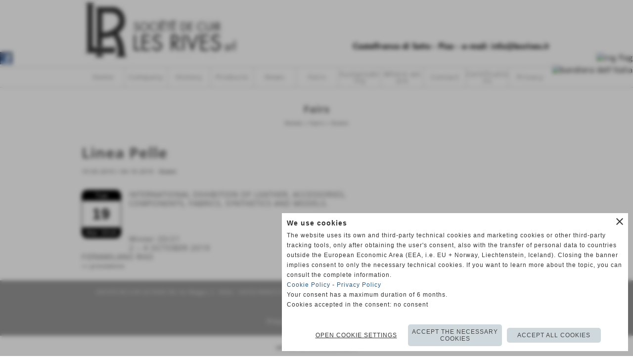

--- FILE ---
content_type: text/html; charset=UTF-8
request_url: https://www.eng.lesrivesconceria.it/LINEA-PELLECOMPONENTI-TESSUTI-SINTETICI-E-MODELLIWinter-20212-4-OTTOBRE-2019FIERAMILANO-RHO.htm
body_size: 6652
content:
<!-- T. scheda: 0.001 -->
<!DOCTYPE html>
<html lang="en">
<head>
<title>LINEA PELLECOMPONENTI, TESSUTI, SINTETICI E MODELLI.Winter 20/212 &ndash; 4 OTTOBRE 2019FIERAMILANO RHO</title>
<meta charset="utf-8">
<meta name="description" content="INTERNATIONAL EXHIBITION OF LEATHER, ACCESSORIES,COMPONENTS, FABRICS, SYNTHETICS AND MODELS.Winter 20/212 &ndash; 4 OCTOBER 2019FIERAMILANO RHO">
<meta name="keywords" content="Event">
<link rel="canonical" href="https://www.eng.lesrivesconceria.it/LINEA-PELLECOMPONENTI-TESSUTI-SINTETICI-E-MODELLIWinter-20212-4-OTTOBRE-2019FIERAMILANO-RHO.htm"><meta http-equiv="Content-Security-Policy" content="upgrade-insecure-requests">
<meta property="og:author" content="www.eng.eng.lesrivesconceria.it">
<meta property="og:publisher" content="www.ideositiweb.it">
<meta name="generator" content="www.ideositiweb.it">
<link rel="alternate" hreflang="it" href="http://www.lesrivesconceria.it/index.php?c=3" />
<meta name="robots" content="max-snippet:-1,max-image-preview:standard,max-video-preview:30">
<link rel="stylesheet preload" as="style" type="text/css" href="https://www.eng.lesrivesconceria.it/fonts/material-icons/material-icons.css">
<link rel="stylesheet preload" as="style" type="text/css" href="https://www.server170.h725.net/fonts/alex-brush/alex-brush.css">
<link rel="stylesheet preload" as="style" type="text/css" href="https://www.server170.h725.net/fonts/open-sans/open-sans.css">
	
<link href="https://www.eng.lesrivesconceria.it/css_personali/cachestile_larga1_1310.css" rel="stylesheet" type="text/css" media="all">
<meta name="viewport" content="width=device-width, initial-scale=1.0">
<meta name="format-detection" content="telephone=no">

		
<style>

			
	/* sfondo singolo */
	@media all and (min-width: 1000px) {
		body {
		    background-image: url("https://www.eng.lesrivesconceria.it/foto/grandi/fondo-les-rives.jpg") !important;
		    background-attachment: scroll !important;
		    background-position: top center !important;
		    background-repeat: repeat !important;
		    background-size: cover !important;
		    background-color: transparent !important;
		}
	}
</style>
<script src="https://www.eng.lesrivesconceria.it/js/jquery.js"></script>
<script src="https://www.eng.lesrivesconceria.it/js/datatimepicker/jquery.ui.timepicker.js?v=0.3.2" defer></script>
<link href="https://www.eng.lesrivesconceria.it/js/datatimepicker/jquery.ui.timepicker.css?v=0.3.2" rel="stylesheet" type="text/css"/>
<script src="https://www.eng.lesrivesconceria.it/js/jquery.ui.core.js"></script>
<script src="https://www.eng.lesrivesconceria.it/js/datatimepicker/jquery.ui.datepicker.js" defer></script>
<link rel="stylesheet" href="https://www.eng.lesrivesconceria.it/js/jquery-ui.css">

<script src="https://www.eng.lesrivesconceria.it/js/libvarie.js?lu=16012026123219"></script>
<script src="https://www.eng.lesrivesconceria.it/js/cookie/cookie.php?lu=16012026123219" defer></script>
<script src="https://www.eng.lesrivesconceria.it/js/defer.php?lu=16012026123219" defer></script>
<script src="https://www.eng.lesrivesconceria.it/js/menu.php?lu=16012026123219" defer></script>
<script src="https://www.eng.lesrivesconceria.it/js/carrello.php?lu=16012026123219" defer></script>

<link rel="stylesheet preload" as="style" type="text/css" href="https://www.eng.lesrivesconceria.it/js/slideshow/slideshow_css.php?lu=16012026123219">
<script src="https://www.eng.lesrivesconceria.it/js/slideshow/slideshow_js.php?lu=16012026123219" defer></script>

<link rel="stylesheet preload" as="style" type="text/css" href="https://www.eng.lesrivesconceria.it/js/slideshow2.0/slideshow_css.php?lu=16012026123219">
<script src="https://www.eng.lesrivesconceria.it/js/slideshow2.0/slideshow_js.php?lu=16012026123219" defer></script>

<link rel="stylesheet preload" as="style" type="text/css" href="https://www.eng.lesrivesconceria.it/js/calendario/calendario.css?lu=16012026123219">
<script src="https://www.eng.lesrivesconceria.it/js/calendario/calendario.js?lu=16012026123219" defer></script>

<link rel="stylesheet preload" as="style" type="text/css" href="https://www.eng.lesrivesconceria.it/js/boxscorrimento/boxscorrimento_css.php">
<script src="https://www.eng.lesrivesconceria.it/js/boxscorrimento/boxscorrimento_js.php?lu=16012026123219" defer></script>

<link rel="stylesheet preload" as="style" type="text/css" href="https://www.eng.lesrivesconceria.it/lightbox/lightbox_css.php?lu=16012026123219">
<script src="https://www.eng.lesrivesconceria.it/lightbox/lightbox.js?lu=16012026123219" defer></script>

<script src="https://www.eng.lesrivesconceria.it/js/inviaamico/inviaamico.js?lu=16012026123219" defer></script>

<!--Per rendere il sistema dei video di sfondo funzionante anche su explorer NON ELIMINARE LACIARE COSI-->
<!--[if lt IE 9]>
<script>
document.createElement('video');
</script>
<![endif]-->


<!-- NON SONO UN MODELLO -->	<script>
		var $jQCheckCampoAggiuntivo = jQuery.noConflict();
		
		$jQCheckCampoAggiuntivo(document).ready(function (index){
			
			$jQCheckCampoAggiuntivo("form[id^='moduloOrdine']").submit(function(index) {
				
				var selettore=$jQCheckCampoAggiuntivo(this).attr('id');
				var array=selettore.split('moduloOrdine');
				var trovate2=true;
				var patternemail = new RegExp(/^(("[\w-+\s]+")|([\w-+]+(?:\.[\w-+]+)*)|("[\w-+\s]+")([\w-+]+(?:\.[\w-+]+)*))(@((?:[\w-+]+\.)*\w[\w-+]{0,66})\.([a-z]{2,6}(?:\.[a-z]{2})?)$)|(@\[?((25[0-5]\.|2[0-4][\d]\.|1[\d]{2}\.|[\d]{1,2}\.))((25[0-5]|2[0-4][\d]|1[\d]{2}|[\d]{1,2})\.){2}(25[0-5]|2[0-4][\d]|1[\d]{2}|[\d]{1,2})\]?$)/i);
				var patterndate = new RegExp(/(?:0[1-9]|[12][0-9]|3[01])\/(?:0[1-9]|1[0-2])\/(?:19|20\d{2})/);
				
				$jQCheckCampoAggiuntivo("#moduloOrdine"+array[1]+" div[id^='ordinedatoaggiuntivovis_']").each(function (index, value) { 
					
					if(
						(!$jQCheckCampoAggiuntivo(this).find('input').val() || $jQCheckCampoAggiuntivo(this).find('input').val()=='undefined') && 
						(!$jQCheckCampoAggiuntivo(this).find('select').val() || $jQCheckCampoAggiuntivo(this).find('select').val()=='undefined') && 
						(!$jQCheckCampoAggiuntivo(this).find('textarea').val() || $jQCheckCampoAggiuntivo(this).find('textarea').val()=='undefined')
					)
					{
						trovate2=false;
					}
					else
					{
						//controllo i dati inseriti se email o data
						if($jQCheckCampoAggiuntivo(this).find('input').attr("id"))
						{
							var tipocampo = $jQCheckCampoAggiuntivo(this).find('input').attr("id").split('_');
							if(tipocampo[0]=='campoemail') 
							{
								if(!patternemail.test( $jQCheckCampoAggiuntivo(this).find('input').val() ))
								{
									trovate2=false;
								}								
							}
							else if(tipocampo[0]=='campodata')
							{
								if(!patterndate.test( $jQCheckCampoAggiuntivo(this).find('input').val() ))
								{
									trovate2=false;
								}
							}
						}						
					}													
				});
				
				if(!trovate2)
					{
					$jQCheckCampoAggiuntivo("#moduloOrdine"+array[1]+" #avvisocampiaggiuntivicomprasubito"+array[1]).show();
					return false;
					}
				else
					{
					$jQCheckCampoAggiuntivo("#moduloOrdine"+array[1]+" #avvisocampiaggiuntivicomprasubito"+array[1]).hide();
					}
			});
		});
	</script>
	
	
<script>	    
	var $jQTranslateMobile = jQuery.noConflict();	
	
	$jQTranslateMobile(document).ready(function () {
			//console.log("jQTranslate")
			//mobile
            $jQTranslateMobile("#cambialinguamobile").bind("change", function () {
            	console.log($jQTranslateMobile("option:selected", this).attr("data-lang"))
            	
                if($jQTranslateMobile("option:selected", this).attr("data-lang"))
                	{
                	var value = $jQTranslateMobile("option:selected", this).attr("data-lang"); 
                
                	updateLanguage(value);
                	}
                else
                	{
                	var url = $jQTranslateMobile("option:selected", this).attr("data-url"); 
                	
                	location =url;
                	} 
            });
     });
</script>	
	
<style>


@media all and (min-width: 1000px) {
	#box14 .tab02 {
		width: 100%;
	}
	
	#box14 .tab01 {
		position: relative;
		overflow: hidden;
	}
}</style>
<!-- foglio stampa -->
<link rel="stylesheet" href="https://www.eng.lesrivesconceria.it/css/stampa.css" media="print"> 

<!-- T. intestazionecss: 0.010 -->
	
<meta property="og:title" content="LINEA PELLECOMPONENTI, TESSUTI, SINTETICI E MODELLI.Winter 20/212 &ndash; 4 OTTOBRE 2019FIERAMILANO RHO" />
<meta property="og:type" content="article" />
<meta property="og:url" content="https://www.eng.lesrivesconceria.it/LINEA-PELLECOMPONENTI-TESSUTI-SINTETICI-E-MODELLIWinter-20212-4-OTTOBRE-2019FIERAMILANO-RHO.htm" />
<meta property="og:description" content="INTERNATIONAL EXHIBITION OF LEATHER, ACCESSORIES,COMPONENTS, FABRICS, SYNTHETICS AND MODELS.Winter 20/212 &ndash; 4 OCTOBER 2019FIERAMILANO RHO" />

<meta name="twitter:creator" content="@eng.lesrivesconceria.it" />
<meta name="twitter:site" content="@eng.lesrivesconceria.it">
<meta name="twitter:title" content="Linea Pelle">
<meta name="twitter:description" content="INTERNATIONAL EXHIBITION OF LEATHER, ACCESSORIES,COMPONENTS, FABRICS, SYNTHETICS AND MODELS.Winter 20/212 &ndash; 4 OCTOBER 2019FIERAMILANO RHO">
<meta name="twitter:domain" content="www.eng.lesrivesconceria.it"></head>
<body id="eventi-scheda-10" class="">
	<a href="#contenuto-main" class="skip-link">Skip to main content</a>
<!-- inizio oggetti liberi body --><!-- fine oggetti liberi body -->
	<div id="sfondo-sito">
		<div id="data-ora">19 Gennaio 2026</div>
		
	<div id="accessoriofisso01"></div><div id="accessoriofisso02"></div><div id="accessorio-iniziosito"></div>
<aside>
    <div id="social-contenitore"> 
        <ul>
            <li class="social-pulsante"><a href="http://www.facebook.com/lesrivesconceria/" title="Facebook" target="_blank" rel="nofollow"><img src="/foto/grandi/icona_standard_per_il_collegamento_al_socialnetwork_facebook.png" alt="icona Facebook"></a></li>
        </ul> 
    </div>
</aside>
<aside id="bandierine-contenitore">        
    <ul><li class="bandierine-pulsante"><a href="https://www.eng.lesrivesconceria.it/" title="visit website" rel="nofollow"><img src="/img/testa_inglese.png" alt="ing flag" width="31" height="31"></a></li><li class="bandierine-pulsante"><a href="http://www.lesrivesconceria.it/index.php?c=3" title="visita il sito internet" rel="nofollow"><img src="/img/testa_italiano.png" alt="bandiera dell&acute;Italia" width="31" height="31"></a></li>
    </ul>
</aside>
	<header id="testa" role="banner">
	    <div id="testa-interna"><!-- inizio oggetti liberi testa -->
<!-- fine oggetti liberi testa --><!-- no cache -->
<div class="box-generico ridotto "  id="box10">    
    <div class="boxContenuto">
		<div class="tab01 tab-nudo"><div class="contenitore-tab02">
			<div class="tab02 tab-nudo"><div class="tab02-area-foto"><div class="immagine align-center"><img src="/foto/grandi/18-1449906778.png" sizes="(min-width: 950px) 950px, 100vw" srcset="/foto/grandi/18-1449906778.png 950w" alt="" width="950" height="125">
				<input name="w_immagine_box" id="w_immagine_box_spec_10_1" type="hidden" value="950">
				<input name="h_immagine_box" id="h_immagine_box_spec_10_1" type="hidden" value="125">
				</div></div>
				</div></div>
		</div>  
    	</div>
</div><!-- T. box 10: 0.001 --><!-- no cache --><!-- menu: 1 | eredita: no | chi eredita:  | tipo: orizzontale -->
	<div id="ancora-menu-orizzontale1-11"></div>
	<nav class="menu-orizzontale" id="menu-orizzontale1-11" style="z-index: 99" data-tipoMenu="orizzontale">
		<div class="menu-orizzontale-riga">
			<ul><li class="menu-orizzontale-tasto">
	<a href="https://www.eng.lesrivesconceria.it/" title="Home" data-urlPulsante="" data-moduloPulsante="homepage">Home</a>
</li><li class="menu-orizzontale-tasto">
	<a href="https://www.eng.lesrivesconceria.it/Chi-siamo.htm" title="company les rives" data-urlPulsante="Chi-siamo.htm" data-moduloPulsante="pagine_aggiuntive">Company</a>
</li><li class="menu-orizzontale-tasto">
	<a href="https://www.eng.lesrivesconceria.it/la-storia.htm" title="la storia" data-urlPulsante="la-storia.htm" data-moduloPulsante="pagine_aggiuntive">History</a>
</li><li class="menu-orizzontale-tasto">
	<a href="Products.htm" title="Products" data-urlPulsante="categorie.php?modulo_attuale=catalogo" data-moduloPulsante="catalogo">Products</a>
</li><li class="menu-orizzontale-tasto">
	<a href="https://www.eng.lesrivesconceria.it/news-8.htm" title="novit&agrave;" data-urlPulsante="news-8.htm" data-moduloPulsante="">News</a>
</li><li class="menu-orizzontale-tasto">
	<a href="Fairs.htm" title="Fairs" data-urlPulsante="categorie.php?modulo_attuale=eventi" data-moduloPulsante="eventi">Fairs</a>
</li><li class="menu-orizzontale-tasto">
	<a href="https://www.eng.lesrivesconceria.it/sustainability.htm" title="sustainability" data-urlPulsante="sustainability.htm" data-moduloPulsante="pagine_aggiuntive">Sustainability</a>
</li><li class="menu-orizzontale-tasto">
	<a href="https://www.eng.lesrivesconceria.it/dove-siamo.htm" title="dove siamo" data-urlPulsante="dove-siamo.htm" data-moduloPulsante="pagine_aggiuntive">Where we are</a>
</li><li class="menu-orizzontale-tasto">
	<a href="https://www.eng.lesrivesconceria.it/contatti.htm" title="contatti" data-urlPulsante="contatti.htm" data-moduloPulsante="">Contact</a>
</li><li class="menu-orizzontale-tasto">
	<a href="https://www.eng.lesrivesconceria.it/certifications.htm" title="Certifications" data-urlPulsante="certifications.htm" data-moduloPulsante="pagine_aggiuntive">Certifications</a>
</li><li class="menu-orizzontale-tasto">
	<a href="https://www.eng.lesrivesconceria.it/1.htm" title="Privacy" data-urlPulsante="1.htm" data-moduloPulsante="">Privacy</a>
</li>
				</ul>
			</div>
		</nav><!-- T. menu 11 parziale1: 0.000 | parziale2: 0.003 --><!-- T. menu 11: 0.003 -->		
	    <!-- CHIUSURA DI testa-interna -->
		</div>
	<!-- CHIUSURA DI testa -->
	</header>
	
	<div id="accessorio-iniziocontenuti"></div>		<div id="corpo-contenitore">
			<div id="corpo-contenuto-paginainterna">
								<div id="contenuti" class="eventi-scheda scheda">
				
				<main class="pag00" id="contenuto-main" role="main">
										<div class="pag00-testa">
								<div class="titolo">Fairs</div><div class="sottotitolo"><span class="nascosto">course: </span><a href="https://www.eng.lesrivesconceria.it/" title="back to Home">Home</a> &gt; <a href="Fairs.htm" title="back to Fairs">Fairs</a> &gt; <a href="Event.htm" title="back to Event">Event</a></div>					</div> 
											<div class="pag00-corpo">
																
								<!-- pag01 - contenuti -->
								<article class="pag01">
									
								<header class="pag01-testa"><div class="titolo"><h1>Linea Pelle<div></div><div></div><div></div><div></div><div></div></h1></div><div class="sottotitolo"><span class="sottotitolo-data">19-03-2019 / 04-10-2019</span><span class="sottotitolo-categorie"> - <span class="categorianome"><a href="Event.htm" title="Event">Event</a></span></span></div>
								</header>									<div class="pag01-corpo">
											<div class="float-left struttura-immagine-sx">
	<div class="calendario-data-evento-box">
		<div class="calendario-data-evento">
			<div class="calendario-data-evento-testa">Tue</div>
			<div class="calendario-data-evento-corpo">19</div>
			<div class="calendario-data-evento-piede">Mar 2019</div>
		</div>
	</div></div><div class="span-classe-testo testo">INTERNATIONAL EXHIBITION OF LEATHER, ACCESSORIES,<div>COMPONENTS, FABRICS, SYNTHETICS AND MODELS.</div><div><BR></div><div><BR></div><div><BR></div><div>Winter 20/21</div><div>2 &ndash; 4 OCTOBER 2019</div><div>FIERAMILANO RHO</div></div>									</div> 	
																	</article>
								<!-- FINE pag01 - contenuti -->								
								<div class="box-paginazione">
												<div class="float-left" style="width: 33%"><a href="LINEA-PELLE-4.htm" title="previous tab: LINEA PELLE">&lt;&lt; precedente</a></div>
										  <div class="float-left visibilita-solo-pc align-center" style="width: 33%">&nbsp;
										  </div>
										  <div class="float-right align-right" style="width: 33%"><a href="LINEA-PELLE-5.htm" title="next tab: LINEA PELLE">successivo &gt;&gt;</a></div><div class="clear-left clear-right"></div></div>					</div>					
				    				</main>	
		    <!-- FINE ZONA DEI CONTENUTI -->
		    </div>
		        
			<div class="cancellatore-corpo"></div>
		</div>
	</div>
	<hr>
	<div id="accessorio-finecontenuti"></div>
<!-- T. schedatemplate: 0.023 -->
<footer id="piede-contenitore" role="contentinfo">
	<!-- inizio oggetti liberi piede -->
<!-- fine oggetti liberi piede -->	
	<div id="piede-contenuto">		
		<!-- no cache -->
<div class="box-dati-azienda largo "  id="box7">    
    <div class="boxContenuto">
		<div class="tab01 tab-nudo">
				<div class="tab02 tab-nudo">
					<div class="tab02-corpo">
						
			<div class="descrizione">
				<div align="center"><span style="color: #010101;"><span style="color: #030303;"><span style="color: #5e5e5e;"><div style="color: #FFFFFF;"><div style="font-size: 9px;">SOCIETE DE CUIR LES RIVES SRL  Via IMaggio, 2 - 56022 - CASTELFRANCO DI SOTTO Pisa  Tel. 0571-20242 - 0571-20818  iscritta al registro delle imprese Pisa n&deg; 1935480507  P. IVA IT01935480507<BR><a href=mailto:info@lesrives.it title=info1@lesrives.it>info@lesrives.it</a></div></div></span></span></span></div>
			</div>
					</div>
				</div>
		</div>  
    	</div>
</div><!-- T. box 7: 0.001 --><!-- no cache -->
<div class="box-generico largo "  id="box39">    
    <div class="boxContenuto">
		<div class="tab01 tab-nudo"><div class="contenitore-tab02">
			<div class="tab02">	
				
				<!-- tab02 corpo -->
				<div class="tab02-corpo">
						
						<div class="descrizione"><div align="center"><a href="https://www.eng.lesrivesconceria.it/1.htm" title="Privacy Policy" rel="nofollow">Privacy Policy</a> - <a href="https://www.eng.lesrivesconceria.it/Informativa-sui-cookies.htm" title="Cookie Policy" rel="nofollow">Cookie Policy</a></div></div>
						<div class="clear-left"></div>
				</div>
				</div></div>
		</div>  
    	</div>
</div><!-- T. box 39: 0.001 -->		
	</div>
</footer>
		<!-- T. piede: 0.003 -->

<div id="firma" role="region" aria-label="Site credits">
	siti web by www.ideositiweb.it
</div><div class="windowsSfondo windows_SitiWebLingua_sfondo windows_NonVisibile_sfondo"></div>
<div class="windows windows_SitiWebLingua windows_NonVisibile">
	<span class="windows_small_chiudi">close</span>
	<div class="windowsTitolo">Choose the language</div> 
	<div class="windowsContenuto">
		<div>It appears that your browser language is different from the website.</div> 
			
			<div class="winsitiweblingua-box winsitiweblingua-boxattuale" title="stay on english">
				<div class="winsitiweblingua-box-bandiera">
					<img src="/img/testa_inglese.png" alt="ing flag" width="31" height="31">
				</div>
				<div class="winsitiweblingua-box-link">
					<div>stay on english</div>
				</div>
			</div>
			<div class="winsitiweblingua-box winsitiweblingua-boxscelta" data-url="http://www.lesrivesconceria.it/index.php?c=3&swlsw=1" title="vai su italiano">
				<div class="winsitiweblingua-box-bandiera">
					<img src="/img/testa_italiano.png" alt="bandiera dell&acute;Italia" width="31" height="31">
				</div>
				<div class="winsitiweblingua-box-link">
					<div>vai su italiano</div>
					<div class="testo-piccolo">http://www.lesrivesconceria.it/index.php?c=3</div>
				</div>
			</div>	</div>	
</div>	
			<div id="windows_confirm_delete">
    <div id="windows_confirm_delete_label"></div>    
    <div id="windows_confirm_delete_button"></div>
</div>
<button type="button" id="tornasu" class="tornasu" aria-label="Back to top">
  <img src="/img/torna-su.png" alt="" aria-hidden="true" role="presentation">
</button>
	<aside id="risoluzioneschermo" style="display: none;">
	<span id="risoluzionedimensione"> × </span><span id="detectmobile">no</span><span id="stilemobileattivo">mobilesi</span> - DetectMobile: no (stile mobile: mobilesi && session windowwidth: )</aside>
<aside id="linguabrowsersitoweb" style="display: none;">
	<div id="linguabrowser"></div>
	<div id="linguasitoweb"></div>
</aside>
	<!--
-->
<div id="area-cookie2021-promemoria" title="Open cookie settings" role="button" tabindex="0" aria-haspopup="dialog" aria-controls="area-cookie2021" aria-label="Open cookie settings"><span class="material-icons notranslate" aria-hidden="true">cookie</span></div>
<div id="area-cookie2021-sfondo" style="display: none;" aria-hidden="true"></div>
<div id="area-cookie2021" style="display: none;" role="dialog" aria-modal="true" aria-labelledby="cookie2021-title" aria-describedby="cookie2021-desc">
	<span id="area-cookie2021-chiudi" class="material-icons notranslate" title="Close the banner and accept necessary cookies" role="button" tabindex="0" aria-label="Close the banner and accept necessary cookies">close</span>
	<div class="area-cookie2021-contenuto">	
		<div class="area-cookie2021-contenuto-titolo" id="cookie2021-title">We use cookies</div>		
		<div class="area-cookie2021-contenuto-info" id="cookie2021-desc">
			<div>The website uses its own and third-party technical cookies and marketing cookies or other third-party tracking tools, only after obtaining the user's consent, also with the transfer of personal data to countries outside the European Economic Area (EEA, i.e. EU + Norway, Liechtenstein, Iceland). Closing the banner implies consent to only the necessary technical cookies. If you want to learn more about the topic, you can consult the complete information.</div>
			<div><a href="Informativa-sui-cookies.htm" title="Cookie Policy" rel="nofollow">Cookie Policy</a> - <a href="1.htm" title="Privacy Policy" rel="nofollow">Privacy Policy</a></div>
			<div id="statoconsensocookiebanner">Your consent has a maximum duration of 6 months.<BR>Cookies accepted in the consent: no consent<BR></div>
		</div>		
		<div class="area-cookie2021-contenuto-dettagli">
			<div class="area-cookie2021-contenuto-dettagli-cookie">			
				<div class="area-cookie2021-contenuto-dettagli-cookie-blocco">
					<div class="area-cookie2021-contenuto-dettagli-cookie-blocco-info">
						<div class="area-cookie2021-contenuto-dettagli-cookie-blocco-nome" id="nome_necessary">
							technical necessary
						</div>
						<div class="area-cookie2021-contenuto-dettagli-cookie-blocco-descrizione" id="desc_necessary">
							Technical and necessary cookies help make a website usable by enabling basic functions such as page navigation and access to protected areas of the website. The website cannot function properly without these cookies.
						</div>
					</div>
					<div class="area-cookie2021-contenuto-dettagli-cookie-blocco-consenso" aria-disabled="true" role="presentation" aria-hidden="true">
						<input type="checkbox" id="label_consensocookienecessary" aria-describedby="nome_necessary desc_necessary" aria-label="technical necessary (not editable)" disabled checked>
						<label for="label_consensocookienecessary" class="interruttore sbiadito" title="technical necessary">
							<span class="nascosto">technical necessary (not editable)</span>
							<span class="interruttoreslider round disabilitato" aria-hidden="true"></span>
						</label>						
					</div>
				</div>
				
				<div class="area-cookie2021-contenuto-dettagli-cookie-blocco">
					<div class="area-cookie2021-contenuto-dettagli-cookie-blocco-info">
						<div class="area-cookie2021-contenuto-dettagli-cookie-blocco-nome" id="nome_targeting">
							marketing and advertising
						</div>
						<div class="area-cookie2021-contenuto-dettagli-cookie-blocco-descrizione" id="desc_targeting">
							Marketing and advertising cookies are used to track visitors on websites. The intention is to display ads that are relevant and engaging for the individual user and therefore more valuable to third party publishers and advertisers.
						</div>
					</div>
					<div class="area-cookie2021-contenuto-dettagli-cookie-blocco-consenso">
						<input type="checkbox" id="label_consensocookietargeting" name="consensocookietargeting" aria-describedby="nome_targeting desc_targeting" aria-label="Enable or disable cookies: marketing and advertising" data-category="targeting" value="si">
						<label for="label_consensocookietargeting" class="interruttore" title="marketing and advertising">
							<span class="nascosto">marketing and advertising</span>
							<span class="interruttoreslider round" id="interruttore_consensocookietargeting" aria-hidden="true"></span>  							
						</label>
					</div>
				</div>		
			</div>		
		</div>		
		<div class="area-cookie2021-contenuto-pulsanti">
			<div id="area-cookie2021-impostazioni" class="bottone-cookie2021" title="Open cookie settings" role="button" tabindex="0" aria-label="Open cookie settings">Open cookie settings</div>
			<div id="area-cookie2021-selezionati" class="bottone bottone-p bottone-cookie2021" title="Accept the selected cookies" role="button" tabindex="0" aria-label="Accept the selected cookies">Accept the selected cookies</div>
			<div id="area-cookie2021-necessari" class="bottone bottone-p bottone-cookie2021" title="Accept the necessary cookies" role="button" tabindex="0" aria-label="Accept the necessary cookies">Accept the necessary cookies</div>
			<div id="area-cookie2021-tutti" class="bottone bottone-p bottone-cookie2021" title="Accept all cookies" role="button" tabindex="0" aria-label="Accept all cookies">Accept all cookies</div>
		</div>
	</div>	
</div></div>
<div id="accessorio-finepiede"></div>
<!-- 51t0p3r-51am0-1-p1u-b3ll1 | /LINEA-PELLECOMPONENTI-TESSUTI-SINTETICI-E-MODELLIWinter-20212-4-OTTOBRE-2019FIERAMILANO-RHO.htm | /scheda.php?par=LINEA-PELLECOMPONENTI-TESSUTI-SINTETICI-E-MODELLIWinter-20212-4-OTTOBRE-2019FIERAMILANO-RHO | eventi_scheda.php?idevento=10 | 81.4.100.152 | OK140 | 0.043 | PHP 7.2.24 -->
	<input type="hidden" id="requestUriDoveSono" name="requestUriDoveSono" value="LINEA-PELLECOMPONENTI-TESSUTI-SINTETICI-E-MODELLIWinter-20212-4-OTTOBRE-2019FIERAMILANO-RHO.htm">
	<input type="hidden" id="phpSelfDoveSono" name="phpSelfDoveSono" value="scheda.php">
	<input type="hidden" id="phpSelfDoveSono2" name="phpSelfDoveSono2" value="eventi_scheda.php">
	<input type="hidden" id="queryStringDoveSono" name="queryStringDoveSono" value="par=LINEA-PELLECOMPONENTI-TESSUTI-SINTETICI-E-MODELLIWinter-20212-4-OTTOBRE-2019FIERAMILANO-RHO">
	<input type="hidden" id="queryStringDoveSono2" name="queryStringDoveSono2" value="idevento=10">
	<input type="hidden" id="moduloDoveSono" name="moduloDoveSono" value="eventi">
	<input type="hidden" id="array_menu_dedicato_dipendedasezione" name="array_menu_dedicato_dipendedasezione" value=""></body>
</html>
<!--FINEA-->
<!--FINEB-->